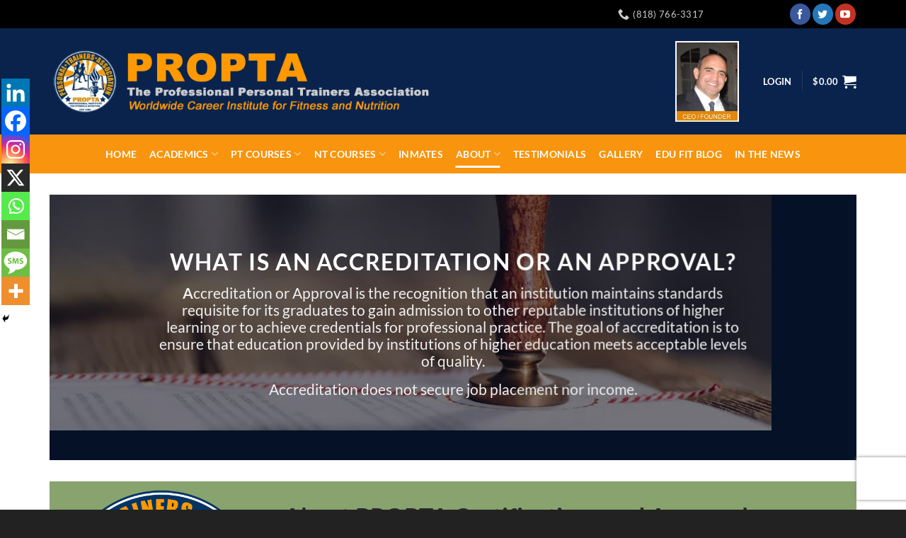

--- FILE ---
content_type: text/html; charset=utf-8
request_url: https://www.google.com/recaptcha/api2/anchor?ar=1&k=6LeBzawnAAAAABFSetzyGG2W56Pqbisl9BwTszac&co=aHR0cHM6Ly9wcm9wdGEuY29tOjQ0Mw..&hl=en&v=PoyoqOPhxBO7pBk68S4YbpHZ&size=invisible&anchor-ms=20000&execute-ms=30000&cb=oqsk8314zl8
body_size: 48587
content:
<!DOCTYPE HTML><html dir="ltr" lang="en"><head><meta http-equiv="Content-Type" content="text/html; charset=UTF-8">
<meta http-equiv="X-UA-Compatible" content="IE=edge">
<title>reCAPTCHA</title>
<style type="text/css">
/* cyrillic-ext */
@font-face {
  font-family: 'Roboto';
  font-style: normal;
  font-weight: 400;
  font-stretch: 100%;
  src: url(//fonts.gstatic.com/s/roboto/v48/KFO7CnqEu92Fr1ME7kSn66aGLdTylUAMa3GUBHMdazTgWw.woff2) format('woff2');
  unicode-range: U+0460-052F, U+1C80-1C8A, U+20B4, U+2DE0-2DFF, U+A640-A69F, U+FE2E-FE2F;
}
/* cyrillic */
@font-face {
  font-family: 'Roboto';
  font-style: normal;
  font-weight: 400;
  font-stretch: 100%;
  src: url(//fonts.gstatic.com/s/roboto/v48/KFO7CnqEu92Fr1ME7kSn66aGLdTylUAMa3iUBHMdazTgWw.woff2) format('woff2');
  unicode-range: U+0301, U+0400-045F, U+0490-0491, U+04B0-04B1, U+2116;
}
/* greek-ext */
@font-face {
  font-family: 'Roboto';
  font-style: normal;
  font-weight: 400;
  font-stretch: 100%;
  src: url(//fonts.gstatic.com/s/roboto/v48/KFO7CnqEu92Fr1ME7kSn66aGLdTylUAMa3CUBHMdazTgWw.woff2) format('woff2');
  unicode-range: U+1F00-1FFF;
}
/* greek */
@font-face {
  font-family: 'Roboto';
  font-style: normal;
  font-weight: 400;
  font-stretch: 100%;
  src: url(//fonts.gstatic.com/s/roboto/v48/KFO7CnqEu92Fr1ME7kSn66aGLdTylUAMa3-UBHMdazTgWw.woff2) format('woff2');
  unicode-range: U+0370-0377, U+037A-037F, U+0384-038A, U+038C, U+038E-03A1, U+03A3-03FF;
}
/* math */
@font-face {
  font-family: 'Roboto';
  font-style: normal;
  font-weight: 400;
  font-stretch: 100%;
  src: url(//fonts.gstatic.com/s/roboto/v48/KFO7CnqEu92Fr1ME7kSn66aGLdTylUAMawCUBHMdazTgWw.woff2) format('woff2');
  unicode-range: U+0302-0303, U+0305, U+0307-0308, U+0310, U+0312, U+0315, U+031A, U+0326-0327, U+032C, U+032F-0330, U+0332-0333, U+0338, U+033A, U+0346, U+034D, U+0391-03A1, U+03A3-03A9, U+03B1-03C9, U+03D1, U+03D5-03D6, U+03F0-03F1, U+03F4-03F5, U+2016-2017, U+2034-2038, U+203C, U+2040, U+2043, U+2047, U+2050, U+2057, U+205F, U+2070-2071, U+2074-208E, U+2090-209C, U+20D0-20DC, U+20E1, U+20E5-20EF, U+2100-2112, U+2114-2115, U+2117-2121, U+2123-214F, U+2190, U+2192, U+2194-21AE, U+21B0-21E5, U+21F1-21F2, U+21F4-2211, U+2213-2214, U+2216-22FF, U+2308-230B, U+2310, U+2319, U+231C-2321, U+2336-237A, U+237C, U+2395, U+239B-23B7, U+23D0, U+23DC-23E1, U+2474-2475, U+25AF, U+25B3, U+25B7, U+25BD, U+25C1, U+25CA, U+25CC, U+25FB, U+266D-266F, U+27C0-27FF, U+2900-2AFF, U+2B0E-2B11, U+2B30-2B4C, U+2BFE, U+3030, U+FF5B, U+FF5D, U+1D400-1D7FF, U+1EE00-1EEFF;
}
/* symbols */
@font-face {
  font-family: 'Roboto';
  font-style: normal;
  font-weight: 400;
  font-stretch: 100%;
  src: url(//fonts.gstatic.com/s/roboto/v48/KFO7CnqEu92Fr1ME7kSn66aGLdTylUAMaxKUBHMdazTgWw.woff2) format('woff2');
  unicode-range: U+0001-000C, U+000E-001F, U+007F-009F, U+20DD-20E0, U+20E2-20E4, U+2150-218F, U+2190, U+2192, U+2194-2199, U+21AF, U+21E6-21F0, U+21F3, U+2218-2219, U+2299, U+22C4-22C6, U+2300-243F, U+2440-244A, U+2460-24FF, U+25A0-27BF, U+2800-28FF, U+2921-2922, U+2981, U+29BF, U+29EB, U+2B00-2BFF, U+4DC0-4DFF, U+FFF9-FFFB, U+10140-1018E, U+10190-1019C, U+101A0, U+101D0-101FD, U+102E0-102FB, U+10E60-10E7E, U+1D2C0-1D2D3, U+1D2E0-1D37F, U+1F000-1F0FF, U+1F100-1F1AD, U+1F1E6-1F1FF, U+1F30D-1F30F, U+1F315, U+1F31C, U+1F31E, U+1F320-1F32C, U+1F336, U+1F378, U+1F37D, U+1F382, U+1F393-1F39F, U+1F3A7-1F3A8, U+1F3AC-1F3AF, U+1F3C2, U+1F3C4-1F3C6, U+1F3CA-1F3CE, U+1F3D4-1F3E0, U+1F3ED, U+1F3F1-1F3F3, U+1F3F5-1F3F7, U+1F408, U+1F415, U+1F41F, U+1F426, U+1F43F, U+1F441-1F442, U+1F444, U+1F446-1F449, U+1F44C-1F44E, U+1F453, U+1F46A, U+1F47D, U+1F4A3, U+1F4B0, U+1F4B3, U+1F4B9, U+1F4BB, U+1F4BF, U+1F4C8-1F4CB, U+1F4D6, U+1F4DA, U+1F4DF, U+1F4E3-1F4E6, U+1F4EA-1F4ED, U+1F4F7, U+1F4F9-1F4FB, U+1F4FD-1F4FE, U+1F503, U+1F507-1F50B, U+1F50D, U+1F512-1F513, U+1F53E-1F54A, U+1F54F-1F5FA, U+1F610, U+1F650-1F67F, U+1F687, U+1F68D, U+1F691, U+1F694, U+1F698, U+1F6AD, U+1F6B2, U+1F6B9-1F6BA, U+1F6BC, U+1F6C6-1F6CF, U+1F6D3-1F6D7, U+1F6E0-1F6EA, U+1F6F0-1F6F3, U+1F6F7-1F6FC, U+1F700-1F7FF, U+1F800-1F80B, U+1F810-1F847, U+1F850-1F859, U+1F860-1F887, U+1F890-1F8AD, U+1F8B0-1F8BB, U+1F8C0-1F8C1, U+1F900-1F90B, U+1F93B, U+1F946, U+1F984, U+1F996, U+1F9E9, U+1FA00-1FA6F, U+1FA70-1FA7C, U+1FA80-1FA89, U+1FA8F-1FAC6, U+1FACE-1FADC, U+1FADF-1FAE9, U+1FAF0-1FAF8, U+1FB00-1FBFF;
}
/* vietnamese */
@font-face {
  font-family: 'Roboto';
  font-style: normal;
  font-weight: 400;
  font-stretch: 100%;
  src: url(//fonts.gstatic.com/s/roboto/v48/KFO7CnqEu92Fr1ME7kSn66aGLdTylUAMa3OUBHMdazTgWw.woff2) format('woff2');
  unicode-range: U+0102-0103, U+0110-0111, U+0128-0129, U+0168-0169, U+01A0-01A1, U+01AF-01B0, U+0300-0301, U+0303-0304, U+0308-0309, U+0323, U+0329, U+1EA0-1EF9, U+20AB;
}
/* latin-ext */
@font-face {
  font-family: 'Roboto';
  font-style: normal;
  font-weight: 400;
  font-stretch: 100%;
  src: url(//fonts.gstatic.com/s/roboto/v48/KFO7CnqEu92Fr1ME7kSn66aGLdTylUAMa3KUBHMdazTgWw.woff2) format('woff2');
  unicode-range: U+0100-02BA, U+02BD-02C5, U+02C7-02CC, U+02CE-02D7, U+02DD-02FF, U+0304, U+0308, U+0329, U+1D00-1DBF, U+1E00-1E9F, U+1EF2-1EFF, U+2020, U+20A0-20AB, U+20AD-20C0, U+2113, U+2C60-2C7F, U+A720-A7FF;
}
/* latin */
@font-face {
  font-family: 'Roboto';
  font-style: normal;
  font-weight: 400;
  font-stretch: 100%;
  src: url(//fonts.gstatic.com/s/roboto/v48/KFO7CnqEu92Fr1ME7kSn66aGLdTylUAMa3yUBHMdazQ.woff2) format('woff2');
  unicode-range: U+0000-00FF, U+0131, U+0152-0153, U+02BB-02BC, U+02C6, U+02DA, U+02DC, U+0304, U+0308, U+0329, U+2000-206F, U+20AC, U+2122, U+2191, U+2193, U+2212, U+2215, U+FEFF, U+FFFD;
}
/* cyrillic-ext */
@font-face {
  font-family: 'Roboto';
  font-style: normal;
  font-weight: 500;
  font-stretch: 100%;
  src: url(//fonts.gstatic.com/s/roboto/v48/KFO7CnqEu92Fr1ME7kSn66aGLdTylUAMa3GUBHMdazTgWw.woff2) format('woff2');
  unicode-range: U+0460-052F, U+1C80-1C8A, U+20B4, U+2DE0-2DFF, U+A640-A69F, U+FE2E-FE2F;
}
/* cyrillic */
@font-face {
  font-family: 'Roboto';
  font-style: normal;
  font-weight: 500;
  font-stretch: 100%;
  src: url(//fonts.gstatic.com/s/roboto/v48/KFO7CnqEu92Fr1ME7kSn66aGLdTylUAMa3iUBHMdazTgWw.woff2) format('woff2');
  unicode-range: U+0301, U+0400-045F, U+0490-0491, U+04B0-04B1, U+2116;
}
/* greek-ext */
@font-face {
  font-family: 'Roboto';
  font-style: normal;
  font-weight: 500;
  font-stretch: 100%;
  src: url(//fonts.gstatic.com/s/roboto/v48/KFO7CnqEu92Fr1ME7kSn66aGLdTylUAMa3CUBHMdazTgWw.woff2) format('woff2');
  unicode-range: U+1F00-1FFF;
}
/* greek */
@font-face {
  font-family: 'Roboto';
  font-style: normal;
  font-weight: 500;
  font-stretch: 100%;
  src: url(//fonts.gstatic.com/s/roboto/v48/KFO7CnqEu92Fr1ME7kSn66aGLdTylUAMa3-UBHMdazTgWw.woff2) format('woff2');
  unicode-range: U+0370-0377, U+037A-037F, U+0384-038A, U+038C, U+038E-03A1, U+03A3-03FF;
}
/* math */
@font-face {
  font-family: 'Roboto';
  font-style: normal;
  font-weight: 500;
  font-stretch: 100%;
  src: url(//fonts.gstatic.com/s/roboto/v48/KFO7CnqEu92Fr1ME7kSn66aGLdTylUAMawCUBHMdazTgWw.woff2) format('woff2');
  unicode-range: U+0302-0303, U+0305, U+0307-0308, U+0310, U+0312, U+0315, U+031A, U+0326-0327, U+032C, U+032F-0330, U+0332-0333, U+0338, U+033A, U+0346, U+034D, U+0391-03A1, U+03A3-03A9, U+03B1-03C9, U+03D1, U+03D5-03D6, U+03F0-03F1, U+03F4-03F5, U+2016-2017, U+2034-2038, U+203C, U+2040, U+2043, U+2047, U+2050, U+2057, U+205F, U+2070-2071, U+2074-208E, U+2090-209C, U+20D0-20DC, U+20E1, U+20E5-20EF, U+2100-2112, U+2114-2115, U+2117-2121, U+2123-214F, U+2190, U+2192, U+2194-21AE, U+21B0-21E5, U+21F1-21F2, U+21F4-2211, U+2213-2214, U+2216-22FF, U+2308-230B, U+2310, U+2319, U+231C-2321, U+2336-237A, U+237C, U+2395, U+239B-23B7, U+23D0, U+23DC-23E1, U+2474-2475, U+25AF, U+25B3, U+25B7, U+25BD, U+25C1, U+25CA, U+25CC, U+25FB, U+266D-266F, U+27C0-27FF, U+2900-2AFF, U+2B0E-2B11, U+2B30-2B4C, U+2BFE, U+3030, U+FF5B, U+FF5D, U+1D400-1D7FF, U+1EE00-1EEFF;
}
/* symbols */
@font-face {
  font-family: 'Roboto';
  font-style: normal;
  font-weight: 500;
  font-stretch: 100%;
  src: url(//fonts.gstatic.com/s/roboto/v48/KFO7CnqEu92Fr1ME7kSn66aGLdTylUAMaxKUBHMdazTgWw.woff2) format('woff2');
  unicode-range: U+0001-000C, U+000E-001F, U+007F-009F, U+20DD-20E0, U+20E2-20E4, U+2150-218F, U+2190, U+2192, U+2194-2199, U+21AF, U+21E6-21F0, U+21F3, U+2218-2219, U+2299, U+22C4-22C6, U+2300-243F, U+2440-244A, U+2460-24FF, U+25A0-27BF, U+2800-28FF, U+2921-2922, U+2981, U+29BF, U+29EB, U+2B00-2BFF, U+4DC0-4DFF, U+FFF9-FFFB, U+10140-1018E, U+10190-1019C, U+101A0, U+101D0-101FD, U+102E0-102FB, U+10E60-10E7E, U+1D2C0-1D2D3, U+1D2E0-1D37F, U+1F000-1F0FF, U+1F100-1F1AD, U+1F1E6-1F1FF, U+1F30D-1F30F, U+1F315, U+1F31C, U+1F31E, U+1F320-1F32C, U+1F336, U+1F378, U+1F37D, U+1F382, U+1F393-1F39F, U+1F3A7-1F3A8, U+1F3AC-1F3AF, U+1F3C2, U+1F3C4-1F3C6, U+1F3CA-1F3CE, U+1F3D4-1F3E0, U+1F3ED, U+1F3F1-1F3F3, U+1F3F5-1F3F7, U+1F408, U+1F415, U+1F41F, U+1F426, U+1F43F, U+1F441-1F442, U+1F444, U+1F446-1F449, U+1F44C-1F44E, U+1F453, U+1F46A, U+1F47D, U+1F4A3, U+1F4B0, U+1F4B3, U+1F4B9, U+1F4BB, U+1F4BF, U+1F4C8-1F4CB, U+1F4D6, U+1F4DA, U+1F4DF, U+1F4E3-1F4E6, U+1F4EA-1F4ED, U+1F4F7, U+1F4F9-1F4FB, U+1F4FD-1F4FE, U+1F503, U+1F507-1F50B, U+1F50D, U+1F512-1F513, U+1F53E-1F54A, U+1F54F-1F5FA, U+1F610, U+1F650-1F67F, U+1F687, U+1F68D, U+1F691, U+1F694, U+1F698, U+1F6AD, U+1F6B2, U+1F6B9-1F6BA, U+1F6BC, U+1F6C6-1F6CF, U+1F6D3-1F6D7, U+1F6E0-1F6EA, U+1F6F0-1F6F3, U+1F6F7-1F6FC, U+1F700-1F7FF, U+1F800-1F80B, U+1F810-1F847, U+1F850-1F859, U+1F860-1F887, U+1F890-1F8AD, U+1F8B0-1F8BB, U+1F8C0-1F8C1, U+1F900-1F90B, U+1F93B, U+1F946, U+1F984, U+1F996, U+1F9E9, U+1FA00-1FA6F, U+1FA70-1FA7C, U+1FA80-1FA89, U+1FA8F-1FAC6, U+1FACE-1FADC, U+1FADF-1FAE9, U+1FAF0-1FAF8, U+1FB00-1FBFF;
}
/* vietnamese */
@font-face {
  font-family: 'Roboto';
  font-style: normal;
  font-weight: 500;
  font-stretch: 100%;
  src: url(//fonts.gstatic.com/s/roboto/v48/KFO7CnqEu92Fr1ME7kSn66aGLdTylUAMa3OUBHMdazTgWw.woff2) format('woff2');
  unicode-range: U+0102-0103, U+0110-0111, U+0128-0129, U+0168-0169, U+01A0-01A1, U+01AF-01B0, U+0300-0301, U+0303-0304, U+0308-0309, U+0323, U+0329, U+1EA0-1EF9, U+20AB;
}
/* latin-ext */
@font-face {
  font-family: 'Roboto';
  font-style: normal;
  font-weight: 500;
  font-stretch: 100%;
  src: url(//fonts.gstatic.com/s/roboto/v48/KFO7CnqEu92Fr1ME7kSn66aGLdTylUAMa3KUBHMdazTgWw.woff2) format('woff2');
  unicode-range: U+0100-02BA, U+02BD-02C5, U+02C7-02CC, U+02CE-02D7, U+02DD-02FF, U+0304, U+0308, U+0329, U+1D00-1DBF, U+1E00-1E9F, U+1EF2-1EFF, U+2020, U+20A0-20AB, U+20AD-20C0, U+2113, U+2C60-2C7F, U+A720-A7FF;
}
/* latin */
@font-face {
  font-family: 'Roboto';
  font-style: normal;
  font-weight: 500;
  font-stretch: 100%;
  src: url(//fonts.gstatic.com/s/roboto/v48/KFO7CnqEu92Fr1ME7kSn66aGLdTylUAMa3yUBHMdazQ.woff2) format('woff2');
  unicode-range: U+0000-00FF, U+0131, U+0152-0153, U+02BB-02BC, U+02C6, U+02DA, U+02DC, U+0304, U+0308, U+0329, U+2000-206F, U+20AC, U+2122, U+2191, U+2193, U+2212, U+2215, U+FEFF, U+FFFD;
}
/* cyrillic-ext */
@font-face {
  font-family: 'Roboto';
  font-style: normal;
  font-weight: 900;
  font-stretch: 100%;
  src: url(//fonts.gstatic.com/s/roboto/v48/KFO7CnqEu92Fr1ME7kSn66aGLdTylUAMa3GUBHMdazTgWw.woff2) format('woff2');
  unicode-range: U+0460-052F, U+1C80-1C8A, U+20B4, U+2DE0-2DFF, U+A640-A69F, U+FE2E-FE2F;
}
/* cyrillic */
@font-face {
  font-family: 'Roboto';
  font-style: normal;
  font-weight: 900;
  font-stretch: 100%;
  src: url(//fonts.gstatic.com/s/roboto/v48/KFO7CnqEu92Fr1ME7kSn66aGLdTylUAMa3iUBHMdazTgWw.woff2) format('woff2');
  unicode-range: U+0301, U+0400-045F, U+0490-0491, U+04B0-04B1, U+2116;
}
/* greek-ext */
@font-face {
  font-family: 'Roboto';
  font-style: normal;
  font-weight: 900;
  font-stretch: 100%;
  src: url(//fonts.gstatic.com/s/roboto/v48/KFO7CnqEu92Fr1ME7kSn66aGLdTylUAMa3CUBHMdazTgWw.woff2) format('woff2');
  unicode-range: U+1F00-1FFF;
}
/* greek */
@font-face {
  font-family: 'Roboto';
  font-style: normal;
  font-weight: 900;
  font-stretch: 100%;
  src: url(//fonts.gstatic.com/s/roboto/v48/KFO7CnqEu92Fr1ME7kSn66aGLdTylUAMa3-UBHMdazTgWw.woff2) format('woff2');
  unicode-range: U+0370-0377, U+037A-037F, U+0384-038A, U+038C, U+038E-03A1, U+03A3-03FF;
}
/* math */
@font-face {
  font-family: 'Roboto';
  font-style: normal;
  font-weight: 900;
  font-stretch: 100%;
  src: url(//fonts.gstatic.com/s/roboto/v48/KFO7CnqEu92Fr1ME7kSn66aGLdTylUAMawCUBHMdazTgWw.woff2) format('woff2');
  unicode-range: U+0302-0303, U+0305, U+0307-0308, U+0310, U+0312, U+0315, U+031A, U+0326-0327, U+032C, U+032F-0330, U+0332-0333, U+0338, U+033A, U+0346, U+034D, U+0391-03A1, U+03A3-03A9, U+03B1-03C9, U+03D1, U+03D5-03D6, U+03F0-03F1, U+03F4-03F5, U+2016-2017, U+2034-2038, U+203C, U+2040, U+2043, U+2047, U+2050, U+2057, U+205F, U+2070-2071, U+2074-208E, U+2090-209C, U+20D0-20DC, U+20E1, U+20E5-20EF, U+2100-2112, U+2114-2115, U+2117-2121, U+2123-214F, U+2190, U+2192, U+2194-21AE, U+21B0-21E5, U+21F1-21F2, U+21F4-2211, U+2213-2214, U+2216-22FF, U+2308-230B, U+2310, U+2319, U+231C-2321, U+2336-237A, U+237C, U+2395, U+239B-23B7, U+23D0, U+23DC-23E1, U+2474-2475, U+25AF, U+25B3, U+25B7, U+25BD, U+25C1, U+25CA, U+25CC, U+25FB, U+266D-266F, U+27C0-27FF, U+2900-2AFF, U+2B0E-2B11, U+2B30-2B4C, U+2BFE, U+3030, U+FF5B, U+FF5D, U+1D400-1D7FF, U+1EE00-1EEFF;
}
/* symbols */
@font-face {
  font-family: 'Roboto';
  font-style: normal;
  font-weight: 900;
  font-stretch: 100%;
  src: url(//fonts.gstatic.com/s/roboto/v48/KFO7CnqEu92Fr1ME7kSn66aGLdTylUAMaxKUBHMdazTgWw.woff2) format('woff2');
  unicode-range: U+0001-000C, U+000E-001F, U+007F-009F, U+20DD-20E0, U+20E2-20E4, U+2150-218F, U+2190, U+2192, U+2194-2199, U+21AF, U+21E6-21F0, U+21F3, U+2218-2219, U+2299, U+22C4-22C6, U+2300-243F, U+2440-244A, U+2460-24FF, U+25A0-27BF, U+2800-28FF, U+2921-2922, U+2981, U+29BF, U+29EB, U+2B00-2BFF, U+4DC0-4DFF, U+FFF9-FFFB, U+10140-1018E, U+10190-1019C, U+101A0, U+101D0-101FD, U+102E0-102FB, U+10E60-10E7E, U+1D2C0-1D2D3, U+1D2E0-1D37F, U+1F000-1F0FF, U+1F100-1F1AD, U+1F1E6-1F1FF, U+1F30D-1F30F, U+1F315, U+1F31C, U+1F31E, U+1F320-1F32C, U+1F336, U+1F378, U+1F37D, U+1F382, U+1F393-1F39F, U+1F3A7-1F3A8, U+1F3AC-1F3AF, U+1F3C2, U+1F3C4-1F3C6, U+1F3CA-1F3CE, U+1F3D4-1F3E0, U+1F3ED, U+1F3F1-1F3F3, U+1F3F5-1F3F7, U+1F408, U+1F415, U+1F41F, U+1F426, U+1F43F, U+1F441-1F442, U+1F444, U+1F446-1F449, U+1F44C-1F44E, U+1F453, U+1F46A, U+1F47D, U+1F4A3, U+1F4B0, U+1F4B3, U+1F4B9, U+1F4BB, U+1F4BF, U+1F4C8-1F4CB, U+1F4D6, U+1F4DA, U+1F4DF, U+1F4E3-1F4E6, U+1F4EA-1F4ED, U+1F4F7, U+1F4F9-1F4FB, U+1F4FD-1F4FE, U+1F503, U+1F507-1F50B, U+1F50D, U+1F512-1F513, U+1F53E-1F54A, U+1F54F-1F5FA, U+1F610, U+1F650-1F67F, U+1F687, U+1F68D, U+1F691, U+1F694, U+1F698, U+1F6AD, U+1F6B2, U+1F6B9-1F6BA, U+1F6BC, U+1F6C6-1F6CF, U+1F6D3-1F6D7, U+1F6E0-1F6EA, U+1F6F0-1F6F3, U+1F6F7-1F6FC, U+1F700-1F7FF, U+1F800-1F80B, U+1F810-1F847, U+1F850-1F859, U+1F860-1F887, U+1F890-1F8AD, U+1F8B0-1F8BB, U+1F8C0-1F8C1, U+1F900-1F90B, U+1F93B, U+1F946, U+1F984, U+1F996, U+1F9E9, U+1FA00-1FA6F, U+1FA70-1FA7C, U+1FA80-1FA89, U+1FA8F-1FAC6, U+1FACE-1FADC, U+1FADF-1FAE9, U+1FAF0-1FAF8, U+1FB00-1FBFF;
}
/* vietnamese */
@font-face {
  font-family: 'Roboto';
  font-style: normal;
  font-weight: 900;
  font-stretch: 100%;
  src: url(//fonts.gstatic.com/s/roboto/v48/KFO7CnqEu92Fr1ME7kSn66aGLdTylUAMa3OUBHMdazTgWw.woff2) format('woff2');
  unicode-range: U+0102-0103, U+0110-0111, U+0128-0129, U+0168-0169, U+01A0-01A1, U+01AF-01B0, U+0300-0301, U+0303-0304, U+0308-0309, U+0323, U+0329, U+1EA0-1EF9, U+20AB;
}
/* latin-ext */
@font-face {
  font-family: 'Roboto';
  font-style: normal;
  font-weight: 900;
  font-stretch: 100%;
  src: url(//fonts.gstatic.com/s/roboto/v48/KFO7CnqEu92Fr1ME7kSn66aGLdTylUAMa3KUBHMdazTgWw.woff2) format('woff2');
  unicode-range: U+0100-02BA, U+02BD-02C5, U+02C7-02CC, U+02CE-02D7, U+02DD-02FF, U+0304, U+0308, U+0329, U+1D00-1DBF, U+1E00-1E9F, U+1EF2-1EFF, U+2020, U+20A0-20AB, U+20AD-20C0, U+2113, U+2C60-2C7F, U+A720-A7FF;
}
/* latin */
@font-face {
  font-family: 'Roboto';
  font-style: normal;
  font-weight: 900;
  font-stretch: 100%;
  src: url(//fonts.gstatic.com/s/roboto/v48/KFO7CnqEu92Fr1ME7kSn66aGLdTylUAMa3yUBHMdazQ.woff2) format('woff2');
  unicode-range: U+0000-00FF, U+0131, U+0152-0153, U+02BB-02BC, U+02C6, U+02DA, U+02DC, U+0304, U+0308, U+0329, U+2000-206F, U+20AC, U+2122, U+2191, U+2193, U+2212, U+2215, U+FEFF, U+FFFD;
}

</style>
<link rel="stylesheet" type="text/css" href="https://www.gstatic.com/recaptcha/releases/PoyoqOPhxBO7pBk68S4YbpHZ/styles__ltr.css">
<script nonce="z5icswCNSc-c854hBn13Dw" type="text/javascript">window['__recaptcha_api'] = 'https://www.google.com/recaptcha/api2/';</script>
<script type="text/javascript" src="https://www.gstatic.com/recaptcha/releases/PoyoqOPhxBO7pBk68S4YbpHZ/recaptcha__en.js" nonce="z5icswCNSc-c854hBn13Dw">
      
    </script></head>
<body><div id="rc-anchor-alert" class="rc-anchor-alert"></div>
<input type="hidden" id="recaptcha-token" value="[base64]">
<script type="text/javascript" nonce="z5icswCNSc-c854hBn13Dw">
      recaptcha.anchor.Main.init("[\x22ainput\x22,[\x22bgdata\x22,\x22\x22,\[base64]/[base64]/[base64]/[base64]/[base64]/UltsKytdPUU6KEU8MjA0OD9SW2wrK109RT4+NnwxOTI6KChFJjY0NTEyKT09NTUyOTYmJk0rMTxjLmxlbmd0aCYmKGMuY2hhckNvZGVBdChNKzEpJjY0NTEyKT09NTYzMjA/[base64]/[base64]/[base64]/[base64]/[base64]/[base64]/[base64]\x22,\[base64]\x22,\x22w7orw6EhesKUw406NXzDrCNawoYHw7rCo8OYJRsGUsOVHy/DtWzCnQxkFTs/wp5nworCjDzDvCDDnEptwofCj1nDg2Jlwr8VwpPCqynDjMK0w405FEYWIcKCw5/CqcOiw7bDhsOiwrXCpm8AdMO6w6pEw43DscK6InFiwq3Dg049a8KJw5bCp8OILMOVwrA9CMO5EsKnTmlDw4QNEsOsw5TDlgnCusOAeToTYA8xw6/CkyNHwrLDvyNGQ8K0wpNuVsOFw7rDoknDm8O/woHDqlxDODbDp8KCNUHDhVRJOTfDusOSwpPDj8OUwofCuD3CosKaNhHCg8Krwooaw6fDqH5nw7gqAcKrRsKXwqzDrsKoQl1rw4vDsxYcTQZibcKTw75TY8OTwofCmVrDjj9secOCMgfCscOVwoTDtsK/wpbDnVtURAYyTS1pBsK2w4hJXHDDocK0HcKJQgDCkx7CgxDCl8Oww5XCnjfDu8KiwpfCsMOuMMOjI8OkBU/Ct24GfcKmw4DDgsKswoHDiMK0w79twq1Kw7TDlcKxSsKuwo/Ck3fCtMKYd27DncOkwrInOB7CrMKeFsOrD8Kjw63Cv8KvaAXCv17ChMKBw4krwrd5w4t0RlU7LBFIwoTCnC3Djhtqcx5Qw4QSbxAtFcOJJ3Nrw4I0Hi8GwrYhesK1bsKKTivDlm/DrMK3w73DuWPCv8OzMy0SA2nCt8Kpw67DosKqU8OXL8Orw4TCt0vDnMKaHEXCg8KIH8O9wq/DtsONTCHCijXDs3PDtsOCUcO5QsOPVcOawok1G8OVwrHCncO/[base64]/[base64]/CmMKLwo3CkMK/M14AwqbDucOYwonDpAZewqbDg8KRw5bCpDINw4lMOsK1C3jCm8KPw6kUc8K0CHDDml1COEwqbsKhw5tCCBTDgmjCvg1gEnhIZW3DjsOEwpPCvH7ChiwSOkVGwpQUIERiwobCtcK3wot+w6hhw7bDnMKQwromw6BHwrnDsEXCgiHCtsKwwp/Dkm7Cu0zDpsO3wqU1wo9rwpdzJ8OKw4PDq3MwccKaw4EoRcOXDsK6R8KPSiNJasKRBMOLQlIkZXNVw45hw67DpFoSR8KcLWwnwqcpE3rCvh/Dg8KpwoNzwpTDr8KJw57DlyHDg2Ybw4F0R8O9wp8Sw6HDrMKcD8OUw5XDoDcEwqhNPMKfw6E4fVM8w6jDgsKlJsOHw5cgZH/CgsOgXsOoworCgMK0wqhmKsOpw7DCuMKYKsOnfhLDjMKswq/CvCLDgwzCucKgwqXDpcKpWMOcw4/ChMORcCbCrWfDpgjDscO3woBGwrLDkCp8w4lRwrANHsKCwpbDtAbDuMKSDsKJNCB4TMKRADvCscOPFghUKsKdDMK+w41CwpnCihRkGsOowqkuNgrDrsKgw5bDkcK0wqB4w6HCkVprRsK0w5J3QD/[base64]/DgEvCrsOYXMOSwo4Bw7duw4ltckfCqmxbBlB+UVvCuSvDlMOtwowOwqzCs8OkRMKjw7csw73DtVfDoxLDphBeeixoPcO2H3xcwoHClWpEGcOmw4tya2jDvVtPw6Avw4ZCBR/DhSYCw5LDrMKYwrRKPcKmw6kxXx/DojtbDn5SwozCvcKQclEKw5LDqMKCwpPCjcOoK8Kgw4HDp8Omw7hRw4bCgcO4w68kwqDCnsOLw4XDsjdrw4/DrzLDqsKAFkbCmD/DqTnCpgRsNsKYBlPDnDBgw615w6lFwqfDkDwNwr5WwoPDlMKtw6xhwrvDh8KcPA5qBsKGecOhGMKmwqbCs3/CkRPCtS05wrbCqmHDuEM/XcKjw4bCkcKdw7/Ch8Ofw43Cg8OXSsKqwo/[base64]/CkDrDlVsvwoltXsKKZwJtwojCocOhWV0WeybDkMKXHWbCgwzCvMK/Z8KHQ3lmw5tcV8KBwqnDqhBuO8ObOsKuMm/CoMO+wpYrw5rDon3DgsKmw7gXaAQHw4/DpMKWwoZ3wpFDOcOQYxdEwqzDqsK0NGHDmgzCtV17b8OgwoUHD8KzA3Rdw5/[base64]/CmsKcODLCjU0GcMOMIAPDg8OpPcOtbiTCvMOkdcO5AsKiwpfDpAsPw74xwoLDiMOawq9sIi7DgsOuw6wEPjpdw4djPsO+HC3DosOET1J4w7DCnWsRcMOtdG7Dj8O0w7rCjw/CnGHCgsOewqfCjGQKRcK2O3zCslDDgsKMw7t9wqvDgMO+wpsQHlvDhCBewoIZFcOhREduX8KbwoRXZcOTwr/DpMOoEw/CssKGw5nDvEXDkMOew5jChMKtw5wuw6lZdEMXw5/CvAsYdMKYw77DisK3A8OCwonDvcKiwrEVRVpUHcKrFsKzwq82f8OAHsOZKMO3wpLDkVjCni/DvsK8wrTDhcKiw6d8P8OUwqTDjQQJDmnDmCB+wqpqw5cIwovDkXLCocOewp7DnltXw7nCr8OJOXzCjsOJw79ywozChg1xw5tnwpo6w7RMw73CncOUesOgw78HwqdqQcK8HsOWSyPCjHnDh8O7fcKmasKSwopQw7B2CsOmw7sUw45cw4gWAcKtw7DCtMOSBlIkw6dKw7/DmcOCMsKIw6bCucKUw4RjwrHDhsOlw4nDp8OySw4CwqEsw6AcLE1nw5xMecOKJMOFw5lPwr0awqLCq8K/wqE4CcKPwr7CtsOJMW/Dm8KIZD5lw7VHFmHCkMKqCsO8wpzDjcKlw6rDsRApw4LCjsKSwqYNw5bCpjjCh8O2wovCgMKfw7ctITXCmEBcdsO8fMOob8OIHMOZQcOpw7AeFwfDksKxcsO+cjVnEcK/w4cOw7/Cj8KcwqYYw7HDksOgw63DtEZyCRpIVnZpAynCicOfwoLDrsKvZnxyNjXCtsKeKlJbw45XZFIbw6I7CmxlAMKtw7/DshQ9a8K1ScOlecKew74Gw6vDhT9qw4TCrMOWZMKTP8K7B8OJwqogfSfCtV/CiMKZWsO1NVjDkGExdzokw4lzw4jDqMK5wrhkAMOOw6tlw4HCgVVSwqvDqnfDscODNF5dwplGVnMXw7PCj1bDjMKAKcKaXAYBQcO5wrjCswfCr8KEf8OPwojCmFTDqhIAccK0IkPDlMK3wp8gw7HCv2PDtgxyw5d2LRrDgsK/XcOkw7vDjnZ2SiklGMKcWsOpJD/Cl8KcFsKHw4ocQMKDwq8Mb8KDwoBSeFXCvsKlw7DCj8OAw5IYfz1owqzDgGgUWSLCuC15w4t4wr/DhFZ6wqMIPXhDwr0Uwo3DgsKWw7HDqAJKwpYCOcKAwqolNcKgwpzDtcK2XcKxw781TWgXw6/[base64]/K8K8c8ODby/CkijDozRnw5PCkx96V1PCjcOGccOtw6ZDwp4hbcO9wo/DrcK2Iy3CvSlnw5HDty7DkncFwoZ/[base64]/[base64]/CtGBpXMKlGMOrHMOQw6XDhsK3cXMdw4LCqsONw5kvdT13VkPCpTJhw77CqMKncyHCjl9nGknDvXDDrcKrBy5aDW3DkEVSw7I9wofCisOLwoTDuWLDgcKLD8O+w4rClhQnw63Cs3TDuEU/U1HCowtvwrQAFcO5w7odw6l/wrd/w7c5w75tTsKfw7kYw7rDlTozPQPCucK0Q8OwDMOrw64jZsOFfRnDvF0+w63DjQbDs18+wpofw6ZWJyczUCDDrCXDrMOuMsO4TiHDu8KQw6F9IRsLw6XCosKEBhLDpicjw7/Dn8KWwr3CtMKdf8KwfENCZwZvwpwdwp5rw45ww5TCimHDvk/Dowl2wpzDu1Alw6EvRnpmw5LCshvDncKAAhhpBELDp2HClcKmK0jCtcOxw59uCzwEwpQ1CcKvNMKBwqBXw48hRcK3Z8Ofwp8Dw67CsXnDmcO9w5M2E8KCw6BMPXfCo1YdHcOVZsKALcOdX8KqNXjDhT/Dt37CkmHDihLDgsOtw7tVwo4LwoPCh8KUwrzCk3pkw4kbWMKqwp7Dv8KSwojCnjcNacKDaMKFw6AvBjfDgMOCwqgwFcKcS8OqGVfDh8O6w7B3Dm9LRDjCvyLDoMKxZh/[base64]/[base64]/CqznCmyJoAsK1wosVKMOUw7UoQ17DrsO0HjxGK8Kdw43DjDnCkTM5B0tQwpfCsMOaW8Kdw7JwwpUFwpNBw6g/acKcw5fCqMO/Fh7CscODwoPCtsK6OkXDqcOWw7zCnHXCkTjDicONGiklbMOKw7hkw4/[base64]/Dj8OAWmzCm8KiOxvCm2jCoXBZJcKSw7XCtXLDnlM+BkvDl1bDrsKOwpMHGQwqNMOOUsKrwrHCpMKNCSnDgj3ChsOQasOFwojDvcOETS7DiSPDhyMrw7/CicOiP8KtZAo5IDzCkcKWK8KABsKYFUfCisKwM8K/ayzDtAfDh8OeBcKywopxwpXDkcOxw5LDsA46JmjDv0MtwrHDsMKOVcK+wpbDgzzCo8KmwpbDlsKnK27DnsOGcmkxwoouFmfDoMO6wqfDtcKIEmdZwr8Ww5PDoAJjw48KKU/Cgyw6w6TDhkzCgS/[base64]/[base64]/wrsPwr3Ch8Otwq/DtBPDlGwSeknCtDYkIsKiVMOlw50YDcKNSsKwPEAjw4DDsMOyZ1XCrcKkwrxld1TDoMOww6xSwqcDLcOdKcKCMC/[base64]/DscKOw47DlCd/[base64]/R8O3w5NvBjrClFMNSCbDnk9JTMOgEsKuPjrCo0TDsSzCtyvDmF3ChsOzCjxfwq7DtMK1B0vCrcOJScO3wpdjwpDDksOOwo/ChcOYw4DDicOWTMKUElXDjsKfa1Qfw7zChQTCksK8BMKawppCw4rCgcOUw74KwoPCo0IuPsOrw7ISC18ZdUcJT3wQBMOUwoV1TwnCp2vDqQkZHUvDh8O6w5tLF0Z8wrNaQktxcjh1w7slw7QuwoBZwpnCnSDCl23CtSvDuBjDmHo/Gnc3JGPCuDQhF8KywrfCtmTCicK2LcOXYsO1wpvDoMKCacK6w5hKwqTDvCjCv8KVXT8TCiYzwqs0BRsTw5QcwrBsA8KDCsOewqw6MhbCiBHCrEzCuMOew6gOeg1Owr3DqsKda8OQDMK/[base64]/CkjRFwrHCjsKJHMOcw693RcKcXhZYwrhvwrxmZMOFPcKhe8Oge2JmwpnCksOGEG4ySX1UEGB/d0bDpmYeKsOgVcOSwrfDjcOHUjRTAcOQQgN9fsKrw4TCtRRkwq8Kci7CpBR4LX/CmMO2w4PDjsO4JijCoylEOUnDmX7DjcK3FGjCqXE6wq3Cr8Kyw63DoBnDvRQMw6PClMKkw70Vw7LDncONUcOyV8Kaw7XCncOHUxwcCAbCo8OAJcOjwqg3JcOqCGzDucOjIMKEKwjDpnzCssO8wqfCs0DCjMKSD8Ocwr/CgQAIEwvCnHMjwp3DmsOaOcOmQcKJQ8KNw6DDpifCv8OfwrzCt8KwPmM5wpHCrMOOwqfCsDwsSsOEw7LCsQ15wo7CusK2w7/DosOFwpDDnMO7F8OtwrfChEvDukHDp0c+w7UPw5XClUgWw4HDuMOXw6zDtTBwHDVyIcO1VsKKVcOnYcKrfzVlwrF2w7gVwqRAaQjDkzQ7YMK8I8KEwo5vwqXCpsOzfmrDqRI7w5URw4XCullfw55EwrEwb1/DrFoie2x/wovDgMKeSMOwAXHDq8KAwqt/wpXCh8ONFcK7w69Lw54fYGdNw5AMJ1LCqGjCsH7DrC/DoRnDuBdXw77ChWLDrsOhw4rDoS3DtsO1MTZNwoMsw4QcwpLCmcO9CAwSwoRswo8Fe8KWA8KqVcO5fTNgdsKWbizDncKJAMKxSBtkwp3DrMOTw4bDscKMLWcew7YuKgfDjHXDr8OJI8K8wrbDvR/Dm8ORw6dew4YQwr5iw6VRw6LCqiB6w586RTkqwojDsMO9w7bChcK5wrbDpcKow6Ydf0oqZMKbw5E4NVJ3HTwHOXfDvsKXwqEXIcKOw4cpScKaQkvClkDDrsKrwrXCpHU+w7zCmylwHMOTw7nCkUc/NcOMelXDmsK2w6jDjsKbPcKKS8OBwpTDjxHDqSV9AW3Dq8KwVMKhwrfCvFfDjsK4w7YZw5nCtEjCqU3CkcOZSsOxw4MeQcOKw7bDrMOZw59cwqnCujLCuhhNcz00EyMTecOoeFbCpRvDgsOFwo7DusOrw5sNw6/CjSJxwq1UwoLCn8KFSBBgA8K4esOfHMOqwr7DksKdw5PCrWTCjCNXBcOaIsKTecK9SsOaw6/DlX0Swp3CkU45wopyw4s8w5/Dt8KQwpXDrXPCgGLDtsOEOTHDpSXDgMONNyNJw6x/w6zDgMOTw4oFMTrCq8O2JU16Ixs8IcKtwr5Xwr1AKBtyw5J2woTCg8Oww53DtsO8wrBbasKLwpdcw67DvsOuw4F4R8OtVS3DjsOtwrhpMcKTw4TCusOYVcK3wr5qw7h/w51DwrjDj8Kmw4o5w7rCoF/DjWIPwrPDhlvCkEtDeGvDpU/DqcObwovDqkvCuMOww4TCrUzCg8O+IMKIwozCicOXYkp5wqjCocKWRlbDpSBUw7fDklEewoA8dmzDtEU5w786Tl/DnxzDp3DCjkRsJnwZGMOmwo1lM8KQHwrDncOKwp/DicOdXcO+RcKvwqXChw7DhcOad0Rew7vDlwLChsKNDsO+RsOOw6DDhMKID8Kyw4XDh8OtK8Ovw57Cs8KcwqzCjMO2UQJ0w5PCgCbDmsKgwoZ0csK2w5F4e8OpHcO3GynCksOKOsOtVsOTwpweT8Kqwr/Dn3Zawp4NEBtmEsOsfxPCvlcSAsKeWcKiw7TCvjDCtlrComw4w7HDqVQYwqHDrSswKUTCpsOyw4N5w71vOGTCqnBBw4jCg2A+S2rDv8O9wqHDqG5qOsK0wp8JwoLCk8Kbw5fCp8OKI8KVw6UBe8OkDsK1QMOIYG0gwqfDhsKXHsKSJDx7K8KtAi/[base64]/wo45DB7DrU3DmMOiwrh4UX9UwphjSSDCgjnCiMOPaz4QwrbDqDYzT15bfBkKGBnCtGdww70uw7pacMK1w5drQsOKXMK5wq9Iw7wncSlHw7jCoHh5wpZVLcOAwoY3woPDgw3CpR1dUcOIw7B0wqZ3csKxwo7DrwjDsFfCkMKIw4XCrmAUeGtKwrHDpUQ+w6nCpE/CnVbCmFA/woR0YcKSw7IKwrF/w5AVMsKnw6nCmsKww4puWVvDkMOQDyokI8KtVcKmAATDrsOhA8KRFCJbZsKMW0rCksODw7rDu8OFKzTDtsKsw47DgsKech9/woPCtkvCs0Aaw60EJsKGw5s+wpEIccOWwqXChBLCgyIGwpzCscKlES3Cj8OFwpEgKMKLRD/DoWDDgMOSw77DpB3CqsKeBwrDr37DqQ1pb8Kmw4BWwrFlw6BowrVtw6YIW1JSHUIUfcKLw7LDsMKMIHbCsmTDlsOaw5srw6LDlMKLCULDo1RpIMOfHcO4WxDDiGBwJcK2LzzCi2XDgU4vwr5sXVbDjy87w4YrZ3rDk1DDk8ONVwjDvQ/Dp0zCm8KeAE4kTU83wo0Xwr0pw6EgWxV2wrrCt8KVw57ChRtRwoxjwpvDoMO+wrd2w7fChcO5R1c5woRvVj5wwqnCqkw5UMOkwpnDvWFtTBLCtEpCwoLCgE5CwqnCl8OqKwF5dTvDoBjDijU5aGxYw79YwrZ5DcOZw6zClcKjWnM5woJXfRXCksKZwrYxwqFbwr3Ch2/DsMKCHB3Cr2dyScOHQAHDgDA1T8Kbw4RABlZdXsOVw4BCO8KCJsOlO3tFCk/CrMO4MsObVnvClcO0JyjCuwDCtRguw47DonYFYcOKwp/Dv1giBncQw5PDqcOoSzMqHcO2MsKvwoTCiyXDpsODH8OQw5Fhw6XCgsKww4PDm3HDqV/DncOCw6jChWrCt3DCtMKEw4Umw7tvwp0RTUgKwrrDhsOsw45uwrbDp8KndMOQwrpvKMOhw7wtH3DCoEdlwqZiwoh+wokgwqPDucOxPEHCg1/DiivCuyPDqcKNwrfCr8OxacKLcMOAdQ16wplHwoXCuU3DscKaV8O+w6QNwpDDngYyEjbDqmjCqy1xw7PDpG47XBbDlcKUDSFpw69sVcKlNG7DtBRzMMOnw7tIw5XDncKzdB/Di8KJwq5wKsOtTFTCuzokwoFXw7hTC0xdw63ChcKhwogbBHlDDT3ChcKQdcKzesORw4NHEXoqwqIew4rCkGlow4DCs8KgDMO0KsKXPcKDcQPDhmZSBkLDk8KkwqtJMcOgw7XCtcKHRVvCrAvDsMOuNMKlwokrwp/CncOdwoDDh8Kae8OewrXDoW8aW8OwwoDChsOONX/DllUBJ8OBAUZ0w4rDqsOoeEXCtS8CDMOgwoEuP2VDeFvDi8Kqw4UGc8OBDVXCiwzDg8OLw41vwoQCworDgW/Ctn4Jw73DqcK4w6BYUcKEQ8OQQiDCoMK+ZFIIwrlVAXQWZHXCqMKKwoMcbFF6EcKLwqrClljCisKBw6Vcw5hGwrDDqMKtAVhoWsOsPTTCuzDDnsOWw5FYMiLDqMKcUXbCuMKuw6UXwrVywp1RIXDDsMKSacK4ccKHUnhxwo/DqHFZIQrCnld5BcKBFQhawrzCq8K9NXnDjMKAFcKuw6vCkcKfGMOTwqkkwovDl8KxD8Oiw5LDlsK8YMKgLXDCpjrClTIYVsKxw5nDg8O9wql6w4cGI8K4w4tiJhbCgwJcE8OrBcKDeRgWwqBLBsOwQMKXwo/ClcKCw51GNWDCiMOuworCujvDmGnDucOGHsKcwpjDqnjCllDCsHDDhVJlwpRKU8Oww4DDscOjw7g9w57Co8OLX1F6w7ZfLMO6RVwEw5ocw6TCpXheWQjDlCfCssOMw5RQQMKvwr4Iw6BYw7bDrMKCLC9CwrTCtkkPfcK1GsO/G8ObwqDCqFssW8K+wpjCksO+Qk55w4fDtMOQwoB2UMOKw5XCkzAad2LDlDfDqMOvw7wYw6TDtMK/wobDsxnDuEXClALDqMO+wqxtw452QMKzwoJoSz8RQ8KmKkdXIsOuwqZTw7LCvifCjmjDul/DpsKHwrXCmE/Dn8KlwpzDkkLDssOow7jDmDsAw4h2w5BxwpNJcHIaR8OVw6Uiw6fDkcOgwovCtsKlTxnDkMKzOT1rWcKrdcKDVsKxw5lAM8KxwpsLUEHDucKMw7HClm5JwpLDuyDDnhrCmjcQFm9lwrHDpnXCqsKsZcOJwqxdEMKIO8O/wrfCvm0+eEwyWcK1w505w6Q/wpoFwprDqTDCu8Oqw45xw7vCtn0/w4kyS8OOCmfCo8K8w5/Dm1DDl8Kgwr3CoQZ7woV+wqkSwqJFw48GMsOGGUnDpU7Cv8OKP1rCmsK/wrrCrsOaPiNrw4jDsjZMeynDtyHDjXYlwptHwoPDi8OUQ2gdwq4lTcOVPwnDqytHM8Ojw7LCkDHCn8Onwp8jaVTDtUAsCyrClFwjw5jCoXMpw6fCh8Kma1DCt8OWwqvDqRNxJXMZw7wKPk/DhTYWw5DDlsKmwqvDrzjCpMOLTzbCkHTDn3U3NzYVw5ozbMK9AcKnw4/DoC/[base64]/DhX3ChlA7wqvCl8OOwrXDvjPDjcK3KGQkLMO2w4nDrF5NwqHDlMOHwoHDr8OFNiHCqDtcAWEfbzLDpCnCpFfDsQULwrMRwrvDgMOFQRo/w4HDgcKIw5w0YX/Du8KVaMOaRcKqF8KVwpFbMBoew5Nvw7LDoGfDmcKcasKow5DDs8OWw7PDqg1bSFhqw4d0CMK/[base64]/DmsORwoFvwrXCkjDCo8KYwp7Ctnotw4/Cv8KewowcwrB/[base64]/w77DnsKzOE7DgGDCnVPDqsKGFMOfIRlgdwMkwqTCoAhjw5bDs8OKaMKxw4XDskJPw4BXVcKXwq4fGhBpGxTCiVHCt2NvaMONw6l8TcOawqYMbjrDl0NSw4rDuMKmPMKHScKxFsO1wpTCqcKZw6sKwrRTYsK1VHrDg0FEw4TDuT/DgCYkw6IFMsOdwpFawofDncO4wo4DWAQqwoPCscKEQ0PClcKUWcOawq86woNNUMKZIcK/f8KMwqYoIcOjIA/Dk04jcgk9w57CvTkLwp7DlcKuT8OSWMObwpDDlMOcHXLDk8OuInhtw57CqcK3OMKDI1TDr8KSXnHCqsKewppowpZiwrHDmcK7b2NRCMOrZUPClFJ/JcK9NBbCocKmwoh5ax/Cq2nClCnCjzrDtQwuw7wew6nDtWHCvy4eccKPWwIwwr3CscKxMmHChzzCvcKNw70CwqIiw4gvajPCsAvCo8KCw7RlwrE0SXMOwoo+ZsO8CcORTMOvwrJMw5vDnyMUwo/[base64]/ChsOTH8Kkfxx/[base64]/[base64]/[base64]/DnsOObMKVbjjDjG3CmiQZwq/Ct8O/[base64]/[base64]/w5XDlUDCuk1aPzDDhkrDqsOPw54Vw7XDrsK4b8OqbT4AfcO2wrZuF3bDj8KvF8KEwpfCvC0aK8Ouw54ZT8KTw70yWiBLwrddw6DDgFFLXsOEw6bDqsK/CsKUw7t8wqQzwqI6w5x5MAUmwpDCtcOJeQLCrzQadMOdFMOJMMKGw6ghLR/Ch8Olw6nCvsOkw4zCoznCvhfClhnDnEHCvhzDg8Oxwr3DqCDCvlptd8K/[base64]/CkcKkwpfDizV1wqTCpmc0GyVgDcOTwoPCinXCjyxvwoPCrhwaGkElAsO8GHDClMKGw4HDncKDbGLDvjpmEcKXwoY+eHTCtcK0w5pUKBI3Y8OuwpvDoybDs8KqwroKYR3Cn0dRw51FwrpGAsOVATnDjXbCqsOPwr8/w7p3GD/DicKqQUDDjMO6w7DCjsKgOnZrMMOTwrbDkEFTflQjwqcsLVXDmknCsi9wQ8OEw5pew6HCuizCtlLDpiLDhkHCiRDDs8O5dcKJfT4yw6UpPG9Nw6Irw74PLcKSKAxzdXklWT0Jw6jDjk/DnSLCssKYw5EbwqIqw5jCnMKBw6N+QMKTwqPDucOTXS/Crl7CvMOowr49w7MIw4ZhVTnCkU4Nw7wtcRjDrsKpIsOwcEvCn0wWFsO6wrc6S2EuOsONw67DhC4pwpDDgsKdw5bDg8OQPyRbY8KUwpvCvcObAC/CpsOIw5LCtwPCjcOzwrnCncKNwrxMMSrCnsKhUcOgdT/CpMKCwrvCkhoEwqLDpH8IwoHCqxsQwoXCscKqwq99w6EawrXCl8KERcOiwr7Dpyl/w5o/wrB5wp/DgcKtw4pKw5FsCMOoGyLDpEfDjcOnw6I9w7kew7sdw48QdR1QA8KvHsK0wpsCKE7DggfDosOmYVY0CsK9O3dnw4U1w5nDtsOlw5TCs8KXBMKWVMOTUXPDjMKJKMK0w5HCssOcGcOFwoLCmV3DoXLDrRnDijM2JcK5McOQUQbDssKqDV0Dw77Cmz/CtWQGwo3Dg8KSw5A5wqzCt8O/[base64]/DiHo4AcOLTcOyZcOsalbCsmPDlyhCw6vDhUDCi1MOLUDDjcKCacOZRxPCuGk+GcKewopKDjzCs2hzw7JXwqTCocOTwpdlZUXCmDjCux5Uw7fDogV7wqbDq1E3wqrCn2E6w47DnQdYw7FNwoBZw7s/w4sqw7c7GcOnwqvDrVPDosOJA8KkOcOGwofCjg9eZi8qQsK4w4vCm8O0M8KJwqVAwrMRMScVwq/CtWUzw5zCuwdEw73Cu0BWw542w4TDrQsnwqQqw6TCosKnSXLDiyV0ZsO/EcKWwoLCssOUawseacOew6HCg33Dq8K/w7/DjcOIXcKaFCgRbxgkw7DCjHlEw6zDgMKUwqg/[base64]/CmhjDpAdHP8O0XVkVwoHCuETCv8OQEkzChQckw5ZswqjDpcK8wpfChsOhKiHCokjCrcOUw7XCh8O7OsO7w6JSwoHCoMKnCmJ/Qxo2MsKOwqfCqXrDnx7ChSM2wo8IwqzCl8OrF8K2IAPDnF8PR8OFwo/CsmYpTyoBwrHCmwdJw4JPTz3DpR3Cg3QoI8KYw6rDpMK7w6ERKFjDp8ODwqrCk8OmKsO8UMOvNcKVw57DgArDgGHCssKjMMK/bybDqi81c8Oawo0uPcO9wqg8G8KQw6tWw5p9AcOpwqLDlcKFU30PwqfDk8OlIxPDnVXCisOlIxzDpBhmLS9zw43DgwbDp2fCqhcmBHTDmyjDh2cOaxoVw4bDksKDfkbDj2BtNh0xV8OEwqXCsAk6w7p0w4Z0w794wrrCs8KLaQ/[base64]/wrVHw6XCjsKWwrjDvxJNJ8OwwpTCrcKaw6s5RcOWVV3CmMOAHn/Dt8KYfsOlUVkmB3ZOw7BnajpbUMK/PsKyw7nDssKmw6UTU8K7dMK6Vx5zLsKCw77DnHfDtl3CmlnCrnJuOsKudMOBwoNSwogiw642FDTDhMKTZxXDncKsLsKhw4RHw6FtG8ORw5zCsMOLw5LCigHDksKXw5/Cv8KqV0DCt20XScOMworDqMKywp91Klw4Oz/CqQxIwrbCoEoJw5LCssOKw5zCssOBwq3Dn2vDs8O2w6LDl17CtV3Dk8KxJSRswoxoZ2vCv8ODw6jCslbDhFzDisO8PQxgwo45w54/ZAISNVoXdRhdBcOyKcObIcO8wqjCg3bDgsOew4FEMQVVPADDiiwgwr7CtsO2w7nDpXE5w5HCqx50w5bDniV/w7w8WsK1wqVoG8KZw7Q2cScZw5jCp0t1AGESfcKVw4phcxUwEsK9UDrDs8KxC0nCg8KgBcO5CnXDqcKrw6VaNcKXwrNowq7CqlB6w6LCs0LDoxzCm8OCwojDlwo9GsO0w7gmTUHCh8KQAUUrw60vWMOJcTg/V8OEw502eMKXw5zCnXPCq8O5w58sw4V3fsOGw4pzLy44eTdnw6YEJxfDonYkw6zDnsKCC2Qjf8OuNMOkCVVdwqLClA9gFQ0yPcOQwp3CryMiwpQkw7JfAxfDk3zCssOENsK4wqbDtcOhwrXDo8KfKD/CvMKUdxTCgMKywplSwqHCjcK2w4NjEcOdwq1dw6ozw4fDvyI+wrd0HcO3wpYzYcOJw6bClsKFw7oRwonCi8OSQsKRw5R1wpLCujIYKMOVw5EGw73Cg1PCtkrDpBoTwrN1T3jCj3TDrQ0twofDgMODRh1lw5d6MW/[base64]/DgsKJYhHDmGE3d8KLw6nCoMOxw4jCu8OywrhJworDlMKuwrcRw4rDv8OSw53Co8OJUksKw5rDk8Kiw4DCg2ZLPBhtw5PDm8O1GnDDsknDvsO2FETCo8OfesKfwqTDvcOKw4rCn8KXw5wjw4wmwopdw4zDp3DDiW3DrW3DjsKXw5/DkD17wrBadsK8KsOOEMO0woHCvMKkd8K9w7FENWtKGsKzLsKSw4snwrxnV8OjwqcJVBNDw5xXV8Kyw7MSwp/Dr2dPXRnDt8OBw7XCusK4KxzCm8OOwrc0wrg5w4ZvJsOiZWEBPcOuTsOzHsO0cEnCgzAfwpDDmVopwpNdwq5UwqPDpmQEG8OBwrbDtgk0w7/[base64]/Cnl3Dsw/CiiMswpzDjcK6wrRlFEsLw7bCuGfCg8KDe0oUw5FkfsOCw7Jtw7Miw4DDlHTCk39MwoBgwpsPw7TCnMOTwonCkcOdw5oJJMORw7XCn3/CmcOtDHfDpmvCvcOrQgbCj8KtOWLCuMOJw44SNCpFworDtEEkYMOMVsOBwqXCvDzCjcKbQ8OHwrnDpSQgLwjCgBXDhsKCwppdwrvCksOhwrzDsSLCgsKjw5/Cqzo3wqfDviXDqMKVGU1MWh7ClcOaJT/[base64]/w53Ch8KtDsKWwoLCnsKhw6cEKsOuJcKJw7Nuw4QjVjkpYxnDlsO1w4jDvBvCv0nDm03DnEIRWHk4YQPCr8KLNl46w4XCjMK6wp5ZdMOzwop1birCv082w4TDg8OUw7/DoFEHSDnCtV4mwp0MM8OHwr/CjRLDk8ORw7cewrsNwr9Iw5wdwpbDkcO9w7zCkMOJLcK6w6tuw4rCtiYhccO5C8ORw7LDscO/[base64]/[base64]/wojDk8OZw7hwAMKlw69Ow7bDjsOqwpoew5lKw7jCjMO1WSHDkEPChMOwRBpJw4BpdWHDmMK/cMKhw6NHwohww6nDiMOHw51VwqrCq8Oxw5TCgUtzQgjCg8OLwrrDqlA9w6l2wrzCskJZwrXCmXrDvsK7w6JTw4vDscKqwps2fcOiL8OjwpPDjsKfwoBHdlYZw7hYw4XCqATCrBwWRxwgNW/DtsKnVMK1woFRDcOOc8K4UittZ8O3cwMBw40/[base64]/woPDsCtMwrrCplvCh8KCwocwUAnDpcOkwpPCk8KkwrIYworDqBALfWbDgwzCv1E7TEPDoz4iwpfCjiQxN8OlLG1NfMKhwofDtcOBw6vDhEYyQsK6UcK1PMO4w6QuNMK+G8K5wqbDjUPCqsOSwoJhwpnCpWEOCH/CgsOowodiKGwvw4Igw7QlSMKPw7fCn34ww5AzGDfDnsKjw5lew5vDscK5TcKNfAB8Ah1naMOewonCqcKIYRE/w7gXw4zCs8Kxw5kiwqvDhSckwpLCvBnCvxbChMKIwqhXwprDk8Obw6lZwpvDkcOBw5bDlsO0SsOuKl/Ds0YNwqXCgsKQwqNJwpLDpcOVw5EJBzDDisOSw4g1woIjwoLDtjcUw7w0wrDDiR1KwpZCbXrCqcKLw5kgMHZJwofCmcO8MH5bLcOAw7M4w4lOX0hddMOlw60AGgR4HmwWwpkDW8Kdw68Pwr0Yw7jDo8Obw5wtYcKkCl3CrMOGwqLCnMOQw6lrIMKqAsOzw7nDh0B/OMOXw4PDsMKgw4QJwpTDi3wScsKXJFcuFMOCwpwCHMOiXsOkBFrCsEVbO8K9DivDm8O/GiLCtsOBw7TDm8KRSMO7wo7DjhrCicO5w7XCiB/[base64]/DqUgww6TDhXMtS8KtS2Rhw6LCj8O4w7TDuMO5GjDCiBshJ8ONEcK2dsOywpFsIx3DlMOVwr7Di8O1woPDkcKtw6cdNMKAwpbDh8KwVgrCp8KbbMOfw6pIworCvMKLwrFVGsOZeMKNwromwqfCpMKlRHjDncK8w7/Dg2oAwo8GSsK1wrxca3TDm8KcPWpcwpvDm0s9wrLDhmvDih/[base64]/wrcqwqEtOcKVdMOpwqfChsO9VkZKwrVgccONN8K4w7LConhjMMK1wqpQGwIyUMO9w4PDhkPDncOUwqfDgMKtw63Cr8KGEcKBSx0qYw/DnsKBw7gtGcOHw7bCrUXCt8OHw63CosKnw4DDlMKjw4TChcKrwokWw7hLwpfDg8KadVjDncKeJjRXw7swLwAIw5LDm1rCunDDqcONwpQ4RHXDrDRow43Dr0TDosKkNMKzZMKzIjXCmMKHTXzDtlE0FcKOU8O/[base64]/[base64]/CoihPw49aemXDiQvCu8O/wpUjJFw1wpDDrsK1w4fDs8KLOn1bw51UwqYCCjdFOMKdbAvCrsK3w5PCkcOfwq/DlMO1w6nCsB/Ck8KxEhbCp381HFpKwr3DqcKAJsKgIMKSKEfDjMKQw4oSHcKReVZtBsKed8KVdhrCmWTDiMOiwpvDo8O+DsOqwqbDuMOpw7vDlWRqw5kTw5VNGFJsIQ9Dwp7ClmbDhSXClwrDoT/DtEfDuSrDvcOgw6UPNEPCv0dLPcOSw4Axwp3DrMKrwpQFw4AMD8OOEcKgwrxLJsODwqbCn8KRw5Vjw7tsw7phwrpfP8KswoVoOmzCq3Qzw5LDoTPChMOww5c7F0bDvBVOwrh8wrIQOsOJV8Oiwq8Hw65Qw7QLwrlMfEfDiynChSrDqVVhw7/[base64]/w4cRRcOmw7zDncOrw7gBJQzCuMOOFsObwqLDsDjDpzoQwrMDwrtswrIGKMOBHcKRw7UhS1zDpHTDoVbCu8O/ERc7UC0zw63DsmVGI8KbwoJ4wpsAwo3DtmDDr8OUD8KCW8KXB8KFwpIEwrwaKUccbRl9wrEcwqMXw4MAQifDo8KQbMOfwodUwqvCrcKbw6LDqT5owo3DmsKkIcKmwo7Cr8KbEm/DkXDDjMKlw7vDksKPe8KRPXjCt8KFwq7DhB7Ch8OTKR7CosK7Sl8ew4Vqw6/DoULDnETDtcKww7kwBkLDsn/Dr8KBQsOZEcOJX8OffgDDgHgowr5sZMOeME1iYCBJwo7CkMKyQWzDncOOw7/DksOQQ3oTYxjDmsOzbsKOUwAEJEsdwrvCoEIpw4/DuMObWDgYw7jDqMKPw7kww4Anw6jCh1taw40DCgRxw6zDuMOawpjCoGfDvTNha8KlCsOKwqLDjcOzw5IDHFd/QUU5E8Oeb8KubMOKFnTCqsKIe8KWBsKfwr7Dt1jCnyYbYF56w7LDosOOMyTDlMK6MmLCucKnaynDpAnDg1vCqhrCmsKKwpEhw4LCsVZ9fE/DlcOeccKlwrYTbEXDmsKSLBUlwp4qAzY3FGcUworCt8Oiw5Qgwp7CvcOkQsOnIMKDdSvDt8KsCsO7NcOfw4FWfC3ChcOfOsOmf8OrwqRzbxJ0wp7Cr04hT8KPwrbDtMKbw4ksw7PCs2xoBD5VJ8K1I8Kaw5dAwrpZWcKfTX9jwoHCqknDpiPCpcK/w5nCssKzwpgPw7hFCMO1w67CjcKlHUnCkCpGwoXDk316w7kcfsO2fMK8ERsvw6FqWsOKwrHCqcKtF8KkKsK5wo0cb1vCusKcOMKZfMK5IjICwpVBw7gJHMO4wpvCpMK7w7lnSMKONi8jw5ZIw7vCsE/[base64]/LMKkw4k/[base64]/Cgj3DvMOhw4gzwoxfwqgHIcKHQMO3w4NDBiRXQAzDvxA5ZcOPw4hzwrrCssOrdsKNwofDncOtwoXClMOTDsKfwqx2eMKZwoXCqMOMwrvDtsOBw5MUFMOEUsOLw4/Cj8Kzw59HwrTDtMOvRzB5ODBgw4RJF3I3w742w50qfyjCh8Kpw4wxwrxDGWPCucOkdVPCiDI+w6/CocKhWHLCvgYlwofDg8KLw7rCiMKCwosEwqtpOG8RdMOFw7bDpw/Di21KRQDDqsO2IcOwwpvDucKVw4fCqcKqw5nCkQZ5woBbAsK0UsOBw5jChntBwqAnVMKPKcOGw4jDmcOVwoRFFMKJwpZLDsKjfg9Zw43Cr8ODwqPDvyYCZFtCXMKuwozDhjkCw70fDcOnwqRyScKCw7bDv0USwocZwox2woEiwqLCtUDCisKiISTCoEvDqcKOTV/DvMKwYEHCo8OseEsWw7rCnkHDksORe8KNRynCmsKHwr/DscKGwprDi1ocdSJcXMKcM2lVwrdBe8OIwrVNAlpDw73CnjEPDz5Ww6/[base64]/DrSVkw7B9NjN7w5LDpsK/w4TDqcKdXQnCumTCncOddQEqAmDDiMKGB8ObUBNsOQU1HHLDuMOLR0wPDnd1wqfDvCTDk8KKw5Naw4HCkEV+wpUrwpJue0zDrMOtL8OJwrjClMKgKMOhXcOAbBZ6FWl/[base64]/Cs8OewoMvNk3DhcODCcKvwo5gwoHDgUrCoh3Dqitpw5Mlw73DmsKjwpo4FFfDr8Kfw5TDuDYow4bDg8KWXsKjw77Dnk/CkMOEwrTDsMOmwrrDu8O2wo3DpW/CjcOvw7tmSjxvwoDDpMO5w47Du1Y+EW3Dv3N/[base64]/DmBFOsODwprDkhPDoMKVw5PDiVbCh8Kzw5McXH7ChMKYOcKzeGhNw79EwqXCosOawoDCtsK4w5NDcsO1wqBRc8O4YnlbSnDCry/CizTDosKzwp7Cr8KzwqXDlw9MHMOjWgXDgcKowqYzG2vDhGPDkXbDlMKyw5XDi8Odw7BDNGnClBPCjVsjIsKFwr7DpQHCtjvCgiczQcOLwrgFdBUMNcOrwqk0w6XDs8O9w7lAw6XDlQUSw73CkTzCl8OywoVwa2nCmwHDpynClzDDrcOZwrRxwrDDk3R/JcOnTzvDsgZWKwTCrg/DqMOpw6fDp8OMwp3DrFfCqFwSAcO9wo/Ch8KpU8Kbw713w5XDjsKzwpJ6wok5w7tUG8OfwrB6T8OZwqM0w6N3aMO2w7U0w6fDsE9Mw5/DtsKobynCljljFkLCkMO1U8Ozw6zCm8O9wqIBK2DDvMOSw6XCl8KfVcK/C3zCuC57wqV8wo/[base64]/Dn3lDwpAHTsKFw5EveRxRwqI4c33DiWt6wpVFJcOyw5rCisKaEUV6wp9RNz7CoxnDl8Kvw5sGwohWw5TDq3zCgsKTwp3CusKkIj4/w5TDuV/CmcOFBDHCncObJMKywrTCgSHCisKBCcOpZXrDmHVuwpTDscKJfcO/wqXCqMOSw4LDtAsAw6HCiT9Lw6FewrBOw5TCgcOzCk7CsFhBYwNUfSlnbsOVwq8VW8Ocw4o+wrTDpcOeN8KJw6hwLHoBwqIaZidNw6RvLcOEKlorwrvDlsOowpcIbMK3fcOUw5PCkcOcwrZ/wrbDq8KdAMK9w7nDnmfCgDEiNsOGdTXChWfDhVh9HS3CnMKUw7ZKw74QCcOcYTTDmMOIw6fDvsK/[base64]/CrEXDhsK/w512TUvDkMK5wqHDocO6w5HCi8KJw5lwYMKZGT4mwpDCicOCRgvClnF3bcOsAUrDusK3wqY9DcK5woFPw4XDh8OvU0sqw5rCgsO6IW4/wonDuQjDsxTDp8OCC8OoGDoSw5rCun7DoCLDi2xuw7VKMcObwrvChSBAwrFHwrEoWcOXwrchBgHDnT/DlcKYwp9QM8KOw4FHwrZ9wrtCwqpxwoE4wpzCi8K9MQTCpl5JwqswwqfDoU/[base64]/DnsOCJMKawqfChxPDvsOqLMORAXgWWMOYT8O4VCkwRsO3LcKXwpfCgcKCwpLDgxVHw6MHw4zDvcOLAMKzasKANcOiN8OhPcKXw4zDv3/[base64]/Cj8O3QBfClVbDhyVrEX7ChUHDgAHCm8OoEjTDuMKqw6rDnmRew6Nkw4HDlD/CisKKA8OIw5bCpsOkwrvCkRBgw7jDrTJxw4LCo8KAwovCnktBwrzCtlTCuMK1LsKiwoTCvkFFwrV7dmLCoMKAwqcEw6NgQWBvw67DjnZewr5iwqjDiAkoYDtgw7kEwrbCkGQ0w718w4HDi3vDrcO1BcOww6fDssKBfcO1w64USMKGwrw0woQVw6PDvMKVUA\\u003d\\u003d\x22],null,[\x22conf\x22,null,\x226LeBzawnAAAAABFSetzyGG2W56Pqbisl9BwTszac\x22,0,null,null,null,1,[21,125,63,73,95,87,41,43,42,83,102,105,109,121],[1017145,246],0,null,null,null,null,0,null,0,null,700,1,null,0,\[base64]/76lBhnEnQkZnOKMAhnM8xEZ\x22,0,1,null,null,1,null,0,0,null,null,null,0],\x22https://propta.com:443\x22,null,[3,1,1],null,null,null,1,3600,[\x22https://www.google.com/intl/en/policies/privacy/\x22,\x22https://www.google.com/intl/en/policies/terms/\x22],\x22s7B90GgphqUuv6ye+PXPe/MMdQTwLhghaBh5zWbmVzg\\u003d\x22,1,0,null,1,1769076990380,0,0,[217,49,224,5,253],null,[54,68,232],\x22RC-UyWARVECGX3rrw\x22,null,null,null,null,null,\x220dAFcWeA5l_L4WRlbJCMfCpktbcJVsbWZphVwBBWLK458Z4JZOx9XIVT2JATavw1fhrT5idxRpxA2Qi-etrOJ87gjGZtpaz4lFTw\x22,1769159790149]");
    </script></body></html>

--- FILE ---
content_type: text/plain
request_url: https://www.google-analytics.com/j/collect?v=1&_v=j102&a=1259532531&t=pageview&_s=1&dl=https%3A%2F%2Fpropta.com%2Faccreditation-and-approval%2F&ul=en-us%40posix&dt=Accreditation%20and%20Approval%20-%20Professional%20Personal%20Trainer%20Association%20%7C%20PROPTA&sr=1280x720&vp=1280x720&_u=IADAAEABAAAAACAAI~&jid=1588695477&gjid=1706292191&cid=985096483.1769073388&tid=UA-1922877-1&_gid=1339847707.1769073390&_r=1&_slc=1&z=1244227209
body_size: -560
content:
2,cG-7GQVBE71JT